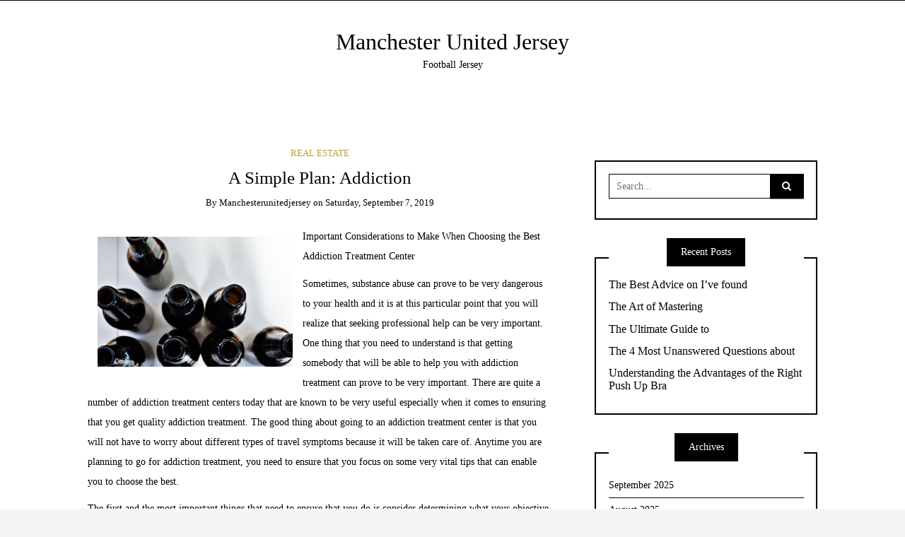

--- FILE ---
content_type: text/html; charset=UTF-8
request_url: http://www.manchesterunitedjersey.us/2019/09/07/a-simple-plan-addiction/
body_size: 11034
content:
<!DOCTYPE html>
<!--[if IE 9]><html class="no-js ie9" lang="en-US"><![endif]-->
<!--[if gt IE 9]><!--><html class="no-js" lang="en-US"><!--<![endif]-->

<head>
  <meta charset="UTF-8">
  <meta name="viewport" content="width=device-width, initial-scale=1">
  <link rel="profile" href="http://gmpg.org/xfn/11">
  
	<title>A Simple Plan: Addiction &#8211; Manchester United Jersey</title>
<meta name='robots' content='max-image-preview:large' />
	<style>img:is([sizes="auto" i], [sizes^="auto," i]) { contain-intrinsic-size: 3000px 1500px }</style>
	<link rel="alternate" type="application/rss+xml" title="Manchester United Jersey &raquo; Feed" href="http://www.manchesterunitedjersey.us/feed/" />
<link rel="alternate" type="application/rss+xml" title="Manchester United Jersey &raquo; Comments Feed" href="http://www.manchesterunitedjersey.us/comments/feed/" />
<link rel="alternate" type="application/rss+xml" title="Manchester United Jersey &raquo; A Simple Plan: Addiction Comments Feed" href="http://www.manchesterunitedjersey.us/2019/09/07/a-simple-plan-addiction/feed/" />
<script type="text/javascript">
/* <![CDATA[ */
window._wpemojiSettings = {"baseUrl":"https:\/\/s.w.org\/images\/core\/emoji\/15.0.3\/72x72\/","ext":".png","svgUrl":"https:\/\/s.w.org\/images\/core\/emoji\/15.0.3\/svg\/","svgExt":".svg","source":{"concatemoji":"http:\/\/www.manchesterunitedjersey.us\/wp-includes\/js\/wp-emoji-release.min.js?ver=6.7.4"}};
/*! This file is auto-generated */
!function(i,n){var o,s,e;function c(e){try{var t={supportTests:e,timestamp:(new Date).valueOf()};sessionStorage.setItem(o,JSON.stringify(t))}catch(e){}}function p(e,t,n){e.clearRect(0,0,e.canvas.width,e.canvas.height),e.fillText(t,0,0);var t=new Uint32Array(e.getImageData(0,0,e.canvas.width,e.canvas.height).data),r=(e.clearRect(0,0,e.canvas.width,e.canvas.height),e.fillText(n,0,0),new Uint32Array(e.getImageData(0,0,e.canvas.width,e.canvas.height).data));return t.every(function(e,t){return e===r[t]})}function u(e,t,n){switch(t){case"flag":return n(e,"\ud83c\udff3\ufe0f\u200d\u26a7\ufe0f","\ud83c\udff3\ufe0f\u200b\u26a7\ufe0f")?!1:!n(e,"\ud83c\uddfa\ud83c\uddf3","\ud83c\uddfa\u200b\ud83c\uddf3")&&!n(e,"\ud83c\udff4\udb40\udc67\udb40\udc62\udb40\udc65\udb40\udc6e\udb40\udc67\udb40\udc7f","\ud83c\udff4\u200b\udb40\udc67\u200b\udb40\udc62\u200b\udb40\udc65\u200b\udb40\udc6e\u200b\udb40\udc67\u200b\udb40\udc7f");case"emoji":return!n(e,"\ud83d\udc26\u200d\u2b1b","\ud83d\udc26\u200b\u2b1b")}return!1}function f(e,t,n){var r="undefined"!=typeof WorkerGlobalScope&&self instanceof WorkerGlobalScope?new OffscreenCanvas(300,150):i.createElement("canvas"),a=r.getContext("2d",{willReadFrequently:!0}),o=(a.textBaseline="top",a.font="600 32px Arial",{});return e.forEach(function(e){o[e]=t(a,e,n)}),o}function t(e){var t=i.createElement("script");t.src=e,t.defer=!0,i.head.appendChild(t)}"undefined"!=typeof Promise&&(o="wpEmojiSettingsSupports",s=["flag","emoji"],n.supports={everything:!0,everythingExceptFlag:!0},e=new Promise(function(e){i.addEventListener("DOMContentLoaded",e,{once:!0})}),new Promise(function(t){var n=function(){try{var e=JSON.parse(sessionStorage.getItem(o));if("object"==typeof e&&"number"==typeof e.timestamp&&(new Date).valueOf()<e.timestamp+604800&&"object"==typeof e.supportTests)return e.supportTests}catch(e){}return null}();if(!n){if("undefined"!=typeof Worker&&"undefined"!=typeof OffscreenCanvas&&"undefined"!=typeof URL&&URL.createObjectURL&&"undefined"!=typeof Blob)try{var e="postMessage("+f.toString()+"("+[JSON.stringify(s),u.toString(),p.toString()].join(",")+"));",r=new Blob([e],{type:"text/javascript"}),a=new Worker(URL.createObjectURL(r),{name:"wpTestEmojiSupports"});return void(a.onmessage=function(e){c(n=e.data),a.terminate(),t(n)})}catch(e){}c(n=f(s,u,p))}t(n)}).then(function(e){for(var t in e)n.supports[t]=e[t],n.supports.everything=n.supports.everything&&n.supports[t],"flag"!==t&&(n.supports.everythingExceptFlag=n.supports.everythingExceptFlag&&n.supports[t]);n.supports.everythingExceptFlag=n.supports.everythingExceptFlag&&!n.supports.flag,n.DOMReady=!1,n.readyCallback=function(){n.DOMReady=!0}}).then(function(){return e}).then(function(){var e;n.supports.everything||(n.readyCallback(),(e=n.source||{}).concatemoji?t(e.concatemoji):e.wpemoji&&e.twemoji&&(t(e.twemoji),t(e.wpemoji)))}))}((window,document),window._wpemojiSettings);
/* ]]> */
</script>
<style id='wp-emoji-styles-inline-css' type='text/css'>

	img.wp-smiley, img.emoji {
		display: inline !important;
		border: none !important;
		box-shadow: none !important;
		height: 1em !important;
		width: 1em !important;
		margin: 0 0.07em !important;
		vertical-align: -0.1em !important;
		background: none !important;
		padding: 0 !important;
	}
</style>
<link rel='stylesheet' id='wp-block-library-css' href='http://www.manchesterunitedjersey.us/wp-includes/css/dist/block-library/style.min.css?ver=6.7.4' type='text/css' media='all' />
<style id='classic-theme-styles-inline-css' type='text/css'>
/*! This file is auto-generated */
.wp-block-button__link{color:#fff;background-color:#32373c;border-radius:9999px;box-shadow:none;text-decoration:none;padding:calc(.667em + 2px) calc(1.333em + 2px);font-size:1.125em}.wp-block-file__button{background:#32373c;color:#fff;text-decoration:none}
</style>
<style id='global-styles-inline-css' type='text/css'>
:root{--wp--preset--aspect-ratio--square: 1;--wp--preset--aspect-ratio--4-3: 4/3;--wp--preset--aspect-ratio--3-4: 3/4;--wp--preset--aspect-ratio--3-2: 3/2;--wp--preset--aspect-ratio--2-3: 2/3;--wp--preset--aspect-ratio--16-9: 16/9;--wp--preset--aspect-ratio--9-16: 9/16;--wp--preset--color--black: #000000;--wp--preset--color--cyan-bluish-gray: #abb8c3;--wp--preset--color--white: #ffffff;--wp--preset--color--pale-pink: #f78da7;--wp--preset--color--vivid-red: #cf2e2e;--wp--preset--color--luminous-vivid-orange: #ff6900;--wp--preset--color--luminous-vivid-amber: #fcb900;--wp--preset--color--light-green-cyan: #7bdcb5;--wp--preset--color--vivid-green-cyan: #00d084;--wp--preset--color--pale-cyan-blue: #8ed1fc;--wp--preset--color--vivid-cyan-blue: #0693e3;--wp--preset--color--vivid-purple: #9b51e0;--wp--preset--gradient--vivid-cyan-blue-to-vivid-purple: linear-gradient(135deg,rgba(6,147,227,1) 0%,rgb(155,81,224) 100%);--wp--preset--gradient--light-green-cyan-to-vivid-green-cyan: linear-gradient(135deg,rgb(122,220,180) 0%,rgb(0,208,130) 100%);--wp--preset--gradient--luminous-vivid-amber-to-luminous-vivid-orange: linear-gradient(135deg,rgba(252,185,0,1) 0%,rgba(255,105,0,1) 100%);--wp--preset--gradient--luminous-vivid-orange-to-vivid-red: linear-gradient(135deg,rgba(255,105,0,1) 0%,rgb(207,46,46) 100%);--wp--preset--gradient--very-light-gray-to-cyan-bluish-gray: linear-gradient(135deg,rgb(238,238,238) 0%,rgb(169,184,195) 100%);--wp--preset--gradient--cool-to-warm-spectrum: linear-gradient(135deg,rgb(74,234,220) 0%,rgb(151,120,209) 20%,rgb(207,42,186) 40%,rgb(238,44,130) 60%,rgb(251,105,98) 80%,rgb(254,248,76) 100%);--wp--preset--gradient--blush-light-purple: linear-gradient(135deg,rgb(255,206,236) 0%,rgb(152,150,240) 100%);--wp--preset--gradient--blush-bordeaux: linear-gradient(135deg,rgb(254,205,165) 0%,rgb(254,45,45) 50%,rgb(107,0,62) 100%);--wp--preset--gradient--luminous-dusk: linear-gradient(135deg,rgb(255,203,112) 0%,rgb(199,81,192) 50%,rgb(65,88,208) 100%);--wp--preset--gradient--pale-ocean: linear-gradient(135deg,rgb(255,245,203) 0%,rgb(182,227,212) 50%,rgb(51,167,181) 100%);--wp--preset--gradient--electric-grass: linear-gradient(135deg,rgb(202,248,128) 0%,rgb(113,206,126) 100%);--wp--preset--gradient--midnight: linear-gradient(135deg,rgb(2,3,129) 0%,rgb(40,116,252) 100%);--wp--preset--font-size--small: 13px;--wp--preset--font-size--medium: 20px;--wp--preset--font-size--large: 36px;--wp--preset--font-size--x-large: 42px;--wp--preset--spacing--20: 0.44rem;--wp--preset--spacing--30: 0.67rem;--wp--preset--spacing--40: 1rem;--wp--preset--spacing--50: 1.5rem;--wp--preset--spacing--60: 2.25rem;--wp--preset--spacing--70: 3.38rem;--wp--preset--spacing--80: 5.06rem;--wp--preset--shadow--natural: 6px 6px 9px rgba(0, 0, 0, 0.2);--wp--preset--shadow--deep: 12px 12px 50px rgba(0, 0, 0, 0.4);--wp--preset--shadow--sharp: 6px 6px 0px rgba(0, 0, 0, 0.2);--wp--preset--shadow--outlined: 6px 6px 0px -3px rgba(255, 255, 255, 1), 6px 6px rgba(0, 0, 0, 1);--wp--preset--shadow--crisp: 6px 6px 0px rgba(0, 0, 0, 1);}:where(.is-layout-flex){gap: 0.5em;}:where(.is-layout-grid){gap: 0.5em;}body .is-layout-flex{display: flex;}.is-layout-flex{flex-wrap: wrap;align-items: center;}.is-layout-flex > :is(*, div){margin: 0;}body .is-layout-grid{display: grid;}.is-layout-grid > :is(*, div){margin: 0;}:where(.wp-block-columns.is-layout-flex){gap: 2em;}:where(.wp-block-columns.is-layout-grid){gap: 2em;}:where(.wp-block-post-template.is-layout-flex){gap: 1.25em;}:where(.wp-block-post-template.is-layout-grid){gap: 1.25em;}.has-black-color{color: var(--wp--preset--color--black) !important;}.has-cyan-bluish-gray-color{color: var(--wp--preset--color--cyan-bluish-gray) !important;}.has-white-color{color: var(--wp--preset--color--white) !important;}.has-pale-pink-color{color: var(--wp--preset--color--pale-pink) !important;}.has-vivid-red-color{color: var(--wp--preset--color--vivid-red) !important;}.has-luminous-vivid-orange-color{color: var(--wp--preset--color--luminous-vivid-orange) !important;}.has-luminous-vivid-amber-color{color: var(--wp--preset--color--luminous-vivid-amber) !important;}.has-light-green-cyan-color{color: var(--wp--preset--color--light-green-cyan) !important;}.has-vivid-green-cyan-color{color: var(--wp--preset--color--vivid-green-cyan) !important;}.has-pale-cyan-blue-color{color: var(--wp--preset--color--pale-cyan-blue) !important;}.has-vivid-cyan-blue-color{color: var(--wp--preset--color--vivid-cyan-blue) !important;}.has-vivid-purple-color{color: var(--wp--preset--color--vivid-purple) !important;}.has-black-background-color{background-color: var(--wp--preset--color--black) !important;}.has-cyan-bluish-gray-background-color{background-color: var(--wp--preset--color--cyan-bluish-gray) !important;}.has-white-background-color{background-color: var(--wp--preset--color--white) !important;}.has-pale-pink-background-color{background-color: var(--wp--preset--color--pale-pink) !important;}.has-vivid-red-background-color{background-color: var(--wp--preset--color--vivid-red) !important;}.has-luminous-vivid-orange-background-color{background-color: var(--wp--preset--color--luminous-vivid-orange) !important;}.has-luminous-vivid-amber-background-color{background-color: var(--wp--preset--color--luminous-vivid-amber) !important;}.has-light-green-cyan-background-color{background-color: var(--wp--preset--color--light-green-cyan) !important;}.has-vivid-green-cyan-background-color{background-color: var(--wp--preset--color--vivid-green-cyan) !important;}.has-pale-cyan-blue-background-color{background-color: var(--wp--preset--color--pale-cyan-blue) !important;}.has-vivid-cyan-blue-background-color{background-color: var(--wp--preset--color--vivid-cyan-blue) !important;}.has-vivid-purple-background-color{background-color: var(--wp--preset--color--vivid-purple) !important;}.has-black-border-color{border-color: var(--wp--preset--color--black) !important;}.has-cyan-bluish-gray-border-color{border-color: var(--wp--preset--color--cyan-bluish-gray) !important;}.has-white-border-color{border-color: var(--wp--preset--color--white) !important;}.has-pale-pink-border-color{border-color: var(--wp--preset--color--pale-pink) !important;}.has-vivid-red-border-color{border-color: var(--wp--preset--color--vivid-red) !important;}.has-luminous-vivid-orange-border-color{border-color: var(--wp--preset--color--luminous-vivid-orange) !important;}.has-luminous-vivid-amber-border-color{border-color: var(--wp--preset--color--luminous-vivid-amber) !important;}.has-light-green-cyan-border-color{border-color: var(--wp--preset--color--light-green-cyan) !important;}.has-vivid-green-cyan-border-color{border-color: var(--wp--preset--color--vivid-green-cyan) !important;}.has-pale-cyan-blue-border-color{border-color: var(--wp--preset--color--pale-cyan-blue) !important;}.has-vivid-cyan-blue-border-color{border-color: var(--wp--preset--color--vivid-cyan-blue) !important;}.has-vivid-purple-border-color{border-color: var(--wp--preset--color--vivid-purple) !important;}.has-vivid-cyan-blue-to-vivid-purple-gradient-background{background: var(--wp--preset--gradient--vivid-cyan-blue-to-vivid-purple) !important;}.has-light-green-cyan-to-vivid-green-cyan-gradient-background{background: var(--wp--preset--gradient--light-green-cyan-to-vivid-green-cyan) !important;}.has-luminous-vivid-amber-to-luminous-vivid-orange-gradient-background{background: var(--wp--preset--gradient--luminous-vivid-amber-to-luminous-vivid-orange) !important;}.has-luminous-vivid-orange-to-vivid-red-gradient-background{background: var(--wp--preset--gradient--luminous-vivid-orange-to-vivid-red) !important;}.has-very-light-gray-to-cyan-bluish-gray-gradient-background{background: var(--wp--preset--gradient--very-light-gray-to-cyan-bluish-gray) !important;}.has-cool-to-warm-spectrum-gradient-background{background: var(--wp--preset--gradient--cool-to-warm-spectrum) !important;}.has-blush-light-purple-gradient-background{background: var(--wp--preset--gradient--blush-light-purple) !important;}.has-blush-bordeaux-gradient-background{background: var(--wp--preset--gradient--blush-bordeaux) !important;}.has-luminous-dusk-gradient-background{background: var(--wp--preset--gradient--luminous-dusk) !important;}.has-pale-ocean-gradient-background{background: var(--wp--preset--gradient--pale-ocean) !important;}.has-electric-grass-gradient-background{background: var(--wp--preset--gradient--electric-grass) !important;}.has-midnight-gradient-background{background: var(--wp--preset--gradient--midnight) !important;}.has-small-font-size{font-size: var(--wp--preset--font-size--small) !important;}.has-medium-font-size{font-size: var(--wp--preset--font-size--medium) !important;}.has-large-font-size{font-size: var(--wp--preset--font-size--large) !important;}.has-x-large-font-size{font-size: var(--wp--preset--font-size--x-large) !important;}
:where(.wp-block-post-template.is-layout-flex){gap: 1.25em;}:where(.wp-block-post-template.is-layout-grid){gap: 1.25em;}
:where(.wp-block-columns.is-layout-flex){gap: 2em;}:where(.wp-block-columns.is-layout-grid){gap: 2em;}
:root :where(.wp-block-pullquote){font-size: 1.5em;line-height: 1.6;}
</style>
<link rel='stylesheet' id='WRT-style-css' href='http://www.manchesterunitedjersey.us/wp-content/themes/writee/style.css?ver=6.7.4' type='text/css' media='all' />
<link rel='stylesheet' id='WRT-main-style-css' href='http://www.manchesterunitedjersey.us/wp-content/themes/writee/assets/css/style-ltr.css?ver=6.7.4' type='text/css' media='all' />
<script type="text/javascript" src="http://www.manchesterunitedjersey.us/wp-includes/js/jquery/jquery.min.js?ver=3.7.1" id="jquery-core-js"></script>
<script type="text/javascript" src="http://www.manchesterunitedjersey.us/wp-includes/js/jquery/jquery-migrate.min.js?ver=3.4.1" id="jquery-migrate-js"></script>
<link rel="https://api.w.org/" href="http://www.manchesterunitedjersey.us/wp-json/" /><link rel="alternate" title="JSON" type="application/json" href="http://www.manchesterunitedjersey.us/wp-json/wp/v2/posts/1302" /><link rel="EditURI" type="application/rsd+xml" title="RSD" href="http://www.manchesterunitedjersey.us/xmlrpc.php?rsd" />
<meta name="generator" content="WordPress 6.7.4" />
<link rel="canonical" href="http://www.manchesterunitedjersey.us/2019/09/07/a-simple-plan-addiction/" />
<link rel='shortlink' href='http://www.manchesterunitedjersey.us/?p=1302' />
<link rel="alternate" title="oEmbed (JSON)" type="application/json+oembed" href="http://www.manchesterunitedjersey.us/wp-json/oembed/1.0/embed?url=http%3A%2F%2Fwww.manchesterunitedjersey.us%2F2019%2F09%2F07%2Fa-simple-plan-addiction%2F" />
<link rel="alternate" title="oEmbed (XML)" type="text/xml+oembed" href="http://www.manchesterunitedjersey.us/wp-json/oembed/1.0/embed?url=http%3A%2F%2Fwww.manchesterunitedjersey.us%2F2019%2F09%2F07%2Fa-simple-plan-addiction%2F&#038;format=xml" />
<link rel="pingback" href="http://www.manchesterunitedjersey.us/xmlrpc.php"><style type="text/css">html, body {font-size:14px;line-height:1.2;}.entry-content a:not([class]), a:active, a:focus, a:hover{color:#bf9e3b}.social-navigation.theme-colors,
		.comments-area .comments-list .comment .comment-meta .comment-header .comment-reply,
		.entry .entry-header .entry-meta .entry-cat,
		.entry .entry-quote-author,
		.widget.widget_recent-post .entry-list .entry .entry-meta .entry-cat, 
		.widget.widget_popular-post .entry-list .entry .entry-meta .entry-cat, 
		.widget.widget_posts .entry-list .entry .entry-meta .entry-cat, 
		.widget.widget_recent_posts .entry .entry-meta .entry-cat, 
		.widget.widget_related_posts .entry .entry-meta .entry-cat,
		.widget.widget_categories ul li a:hover,
		.widget.widget_product_categories ul li a:hover,
		.widget.widget_archive ul li a:hover,
		.widget.widget_archives ul li a:hover,
		.widget.widget_twitter .tweets-list .tweet a,
		.widget.widget_recent_comments .recentcomments span a{ color :#bf9e3b}.widget.widget_categories ul li a:before,
		.widget.widget_product_categories ul li a:before,
		.widget.widget_archive ul li a:before, 
		.widget.widget_archives ul li a:before
		.widget.widget_archives ul li a:before {background-color: #bf9e3b }.widget.widget_tag_cloud .tagcloud a:hover {
			color:#bf9e3b;
			border-color:#bf9e3b}.pace-running .pace{background-color:#ffffff;}
	.pace-done .pace{background-color:transparent;}
	.pace {
	  -webkit-pointer-events: none;
	  pointer-events: none;

	  -webkit-user-select: none;
	  -moz-user-select: none;
	  user-select: none;

	  position: fixed;
	  top: 0;
	  left: 0;
	  width: 100%;
	  z-index:9999;

	  -webkit-transform: translate3d(0, -50px, 0);
	  -ms-transform: translate3d(0, -50px, 0);
	  transform: translate3d(0, -50px, 0);

	  -webkit-transition: -webkit-transform .5s ease-out;
	  -ms-transition: -webkit-transform .5s ease-out;
	  transition: transform .5s ease-out;
	}

	.pace.pace-active {
	  -webkit-transform: translate3d(0, 0, 0);
	  -ms-transform: translate3d(0, 0, 0);
	  transform: translate3d(0, 0, 0);
	}

	.pace .pace-progress {
	  display: block;
	  position: fixed;
	  z-index: 2000;
	  top: 0;
	  right: 100%;
	  width: 100%;
	  height: 5px;
	  background:#bf9e3b;
	  pointer-events: none;
	}
   </style><script> 
	var RTL = false;
	</script>  
</head>
<body id="site-body" class="post-template-default single single-post postid-1302 single-format-standard theme-header4">
<div class="site-mobile-navigation"></div>
<div class="site-wrapper  shadow-wrapper">
		<header id="site-header" class="site-header">
		<div class="site-header-top">
			<div class="site-container">
				<div class="site-row">
					
					<div class="site-header-top-left site-column-9">
					
											</div>
					
									</div>
			</div>
		</div>
		
		<div class="site-header-bottom">
			<div class="site-container">
				<div class="site-row">
					<div class="site-header-middle-center">
						<div class="site-brand">
												
							<h2 class="site-heading">							<a href="http://www.manchesterunitedjersey.us/" rel="home">Manchester United Jersey</a>
							</h2>														<p class="site-tagline">Football Jersey</p>
							
												
					
												
						<a href="http://www.manchesterunitedjersey.us/" class="mobile-navigation-toggle"></a>
						</div>
					</div>
				</div>
			</div>
		</div>
    </header><!-- / header -->	<section class="site-main with-right-sidebar ">
	
        <div class="site-container">
            <div class="site-row">
			
				<div class="site-content  with-sidebar expand-view " id="site-content" role="main">
				<article id="entry-1302" class="post-1302 post type-post status-publish format-standard hentry category-real-estate entry entry-center">

		<div class="entry-row">
		<div class="entry-full-center" style="text-align:center;">
				<div class="entry-header">
		<div class="entry-meta">
			<span class="entry-cat"><a href="http://www.manchesterunitedjersey.us/category/real-estate/" rel="category tag">Real Estate</a></span>
		</div>
		<h1 class="entry-title">A Simple Plan: Addiction</h1>		<div class="entry-meta">
			<span class="entry-author">By <a href="http://www.manchesterunitedjersey.us/author/manchesterunitedjersey/" title="Posts by manchesterunitedjersey" rel="author">manchesterunitedjersey</a> </span>
			<span class="entry-date">on <a href="http://www.manchesterunitedjersey.us/2019/09/">Saturday, September 7, 2019</a></span>
		</div>
	</div>			
			<div class="entry-content">
				
				<p><img decoding="async" src="https://images.unsplash.com/photo-1455641064490-74f5f8dbf598?ixlib=rb-1.2.1&amp;q=80&amp;fm=jpg&amp;crop=entropy&amp;cs=tinysrgb&amp;w=1080&amp;fit=max&amp;ixid=eyJhcHBfaWQiOjM2NTI5fQ" style="width:276px;float:left;margin:1em" /> Important Considerations to Make When Choosing the Best Addiction Treatment Center</p>
<p> Sometimes, substance abuse can prove to be very dangerous to your health and it is at this particular point that you will realize that seeking professional help can be very important. One thing that you need to understand is that getting somebody that will be able to help you with addiction treatment can prove to be very important.  There are quite a number of addiction treatment centers today that are known to be very useful especially when it comes to ensuring that you get quality addiction treatment.   The good thing about going to an addiction treatment center is that you will not have to worry about different types of travel symptoms because it will be taken care of.  Anytime you are planning to go for addiction treatment, you need to ensure that you focus on some very vital tips that can enable you to choose the best.</p>
<p>The first and the most important things that need to ensure that you do is consider determining what your objective is when you are planning to go for addiction treatment.  This is always considered to be very important because you will be sure that you be able to get the best addiction treatment center that can help you achieve that particular objective.   The whole process of addiction treatment requires that you choose a particular addiction treatment center that has all the necessary amenities because that is when you can be sure that the whole process of addiction treatment will be successful.  It is always recommended that you consider choosing a particular addiction treatment center that has all the necessary facilities because that is when you can be sure that you will be able to obtain all the necessary addiction treatment services.</p>
<p> Choosing the right addiction treatment center requires that you consider choosing a particular addiction treatment center that has the best facilities and is quite affordable.   One of the best ways you can be able to know which particular addiction treatment center is perfect for you is when you consider looking at their reputation at providing quality addiction treatment services.  In most cases, majority of addiction treatment centers that have reputation of providing quality addiction treatment services will definitely guarantee you the best addiction treatment services when you hire them.  Recommendations and referrals can also prove to be very vital whenever somebody is planning to choose the best addiction treatment center for the first time. The moment you will follow the guidelines we have discussed in this article; you will realize that choosing the best addiction treatment center will not be very difficult. </p>
<p><a href="https://theseaddictionrecoveryguides.sitey.me/blog/things-to-consider-before-choosing-a-heroin-rehab-center">The Essentials of Drugs &#8211; Breaking Down the Basics</a></p>
<p><a href="https://thesegreatdrugrehabtips.weebly.com/blog/what-to-consider-when-choosing-a-good-heroin-addiction-treatment-center">6 Facts About Addiction Everyone Thinks Are True</a></p>
				
			</div>
			<div class="entry-paginated-link"></div>
			
	<div class="entry-footer">
				<div class="entry-footer-bottom">
			<div class="entry-share">
				<ul><li><a href="https://www.facebook.com/sharer/sharer.php?u=http://www.manchesterunitedjersey.us/2019/09/07/a-simple-plan-addiction/" onclick="window.open(this.href, 'facebook-share','width=580,height=296');return false;"><span class="fa fa-facebook"></span></a></li><li><a href="http://twitter.com/share?text=A%20Simple%20Plan:%20Addiction&#038;url=http://www.manchesterunitedjersey.us/2019/09/07/a-simple-plan-addiction/" onclick="window.open(this.href, 'twitter-share', 'width=550,height=235');return false;"><span class="fa fa-twitter"></span></a></li><li><a href="https://www.linkedin.com/shareArticle?mini=true&#038;url=http://www.manchesterunitedjersey.us/2019/09/07/a-simple-plan-addiction/&#038;title=A%20Simple%20Plan:%20Addiction" onclick="window.open(this.href, 'linkedIn-share', 'width=550,height=550');return false;"><span class="fa fa-linkedin"></span></a></li><li><a href="#" onclick="window.open('http://pinterest.com/pin/create/button/?url=http://www.manchesterunitedjersey.us/2019/09/07/a-simple-plan-addiction/&#038;media=&#038;description=A%20Simple%20Plan:%20Addiction', 'pinterest-share', 'width=490,height=530');return false;"><span class="fa fa-pinterest-p"></span></a></li></ul>			</div>
			<div class="entry-comments">
				<a href="http://www.manchesterunitedjersey.us/2019/09/07/a-simple-plan-addiction/#respond"><span class="fa fa-comment"></span>
					<span class="comments-counting">0</span>
				</a>
			</div>
		</div>
	</div>			
		</div>
	</div>
	
		<div class="entry-navigation">
				<div class="entry-previous">
			<a href="http://www.manchesterunitedjersey.us/2019/09/07/if-you-read-one-article-about-tips-read-this-one/" rel="prev"> Previous Post</a>		</div> 
				<div class="entry-next">
			<a href="http://www.manchesterunitedjersey.us/2019/09/07/how-i-became-an-expert-on-renovations/" rel="next">Next Post</a>		</div>
			</div><!-- .post-navigation -->
		<div class="widget widget_related_posts">
		<h6 class="widget-title"><span>Related Posts</span></h6>
		<div class="entry-list entry-big-thumb">
							<article class="entry">
										<div class="entry-meta">
						<span class="entry-cat"><a href="http://www.manchesterunitedjersey.us/category/real-estate/" rel="category tag">Real Estate</a></span>
					</div>
					<h4 class="entry-title"><a href="http://www.manchesterunitedjersey.us/2025/08/06/overwhelmed-by-the-complexity-of-this-may-help-18/" rel="bookmark" title="Overwhelmed by the Complexity of ? This May Help">Overwhelmed by the Complexity of ? This May Help</a></h4>				</article>
							<article class="entry">
										<div class="entry-meta">
						<span class="entry-cat"><a href="http://www.manchesterunitedjersey.us/category/real-estate/" rel="category tag">Real Estate</a></span>
					</div>
					<h4 class="entry-title"><a href="http://www.manchesterunitedjersey.us/2025/07/22/the-best-advice-on-ive-found-29/" rel="bookmark" title="The Best Advice on  I&#8217;ve found">The Best Advice on  I&#8217;ve found</a></h4>				</article>
							<article class="entry">
										<div class="entry-meta">
						<span class="entry-cat"><a href="http://www.manchesterunitedjersey.us/category/real-estate/" rel="category tag">Real Estate</a></span>
					</div>
					<h4 class="entry-title"><a href="http://www.manchesterunitedjersey.us/2025/07/17/the-beginners-guide-to-chapter-1-9/" rel="bookmark" title="The Beginners Guide To  (Chapter 1)">The Beginners Guide To  (Chapter 1)</a></h4>				</article>
					</div>
	</div>
    
</article>				<div id="comments" class="comments-area">

		
	
  	<div id="respond" class="comment-respond">
		<h3 id="reply-title" class="comment-reply-title">Leave a Reply <small><a rel="nofollow" id="cancel-comment-reply-link" href="/2019/09/07/a-simple-plan-addiction/#respond" style="display:none;">Cancel reply</a></small></h3><form action="http://www.manchesterunitedjersey.us/wp-comments-post.php" method="post" id="commentform" class="comment-form" novalidate><p class="comment-notes"><span id="email-notes">Your email address will not be published.</span> <span class="required-field-message">Required fields are marked <span class="required">*</span></span></p><p class="comment-form-comment"><label for="comment">Comment <span class="required">*</span></label> <textarea id="comment" name="comment" cols="45" rows="8" maxlength="65525" required></textarea></p><p class="comment-form-author"><label for="author">Name <span class="required">*</span></label> <input id="author" name="author" type="text" value="" size="30" maxlength="245" autocomplete="name" required /></p>
<p class="comment-form-email"><label for="email">Email <span class="required">*</span></label> <input id="email" name="email" type="email" value="" size="30" maxlength="100" aria-describedby="email-notes" autocomplete="email" required /></p>
<p class="comment-form-url"><label for="url">Website</label> <input id="url" name="url" type="url" value="" size="30" maxlength="200" autocomplete="url" /></p>
<p class="form-submit"><input name="submit" type="submit" id="writty-comment-submit" class="submit" value="Submit" /> <input type='hidden' name='comment_post_ID' value='1302' id='comment_post_ID' />
<input type='hidden' name='comment_parent' id='comment_parent' value='0' />
</p>
<!-- Anti-spam plugin v.5.5 wordpress.org/plugins/anti-spam/ -->
		<p class="antispam-group antispam-group-q" style="clear: both;">
			<label>Current ye@r <span class="required">*</span></label>
			<input type="hidden" name="antspm-a" class="antispam-control antispam-control-a" value="2026" />
			<input type="text" name="antspm-q" class="antispam-control antispam-control-q" value="5.5" autocomplete="off" />
		</p>
		<p class="antispam-group antispam-group-e" style="display: none;">
			<label>Leave this field empty</label>
			<input type="text" name="antspm-e-email-url-website" class="antispam-control antispam-control-e" value="" autocomplete="off" />
		</p>
</form>	</div><!-- #respond -->
	  
</div><!-- #comments -->				</div>
				
								<div class="site-sidebar" id="sidebar" role="complementary">
					<aside id="search-2" class="widget widget_search"><form role="search" method="get" id="searchform" class="search-form" action="http://www.manchesterunitedjersey.us/">
	<label class="screen-reader-text" for="s">
	Search for:	</label>
	<input type="text" value="" placeholder="Search..." name="s" id="s" class="search-input" />
	<label for="searchsubmit" class="fa fa-search search-submit-icon"></label>
	<input type="submit" id="searchsubmit" value="Search" class="search-submit" />
</form></aside>
		<aside id="recent-posts-2" class="widget widget_recent_entries">
		<h6 class="widget-title"><span>Recent Posts</span></h6>
		<ul>
											<li>
					<a href="http://www.manchesterunitedjersey.us/2025/09/23/the-best-advice-on-ive-found-30/">The Best Advice on  I&#8217;ve found</a>
									</li>
											<li>
					<a href="http://www.manchesterunitedjersey.us/2025/09/21/the-art-of-mastering-18/">The Art of Mastering</a>
									</li>
											<li>
					<a href="http://www.manchesterunitedjersey.us/2025/09/21/the-ultimate-guide-to-32/">The Ultimate Guide to</a>
									</li>
											<li>
					<a href="http://www.manchesterunitedjersey.us/2025/09/21/the-4-most-unanswered-questions-about-8/">The 4 Most Unanswered Questions about</a>
									</li>
											<li>
					<a href="http://www.manchesterunitedjersey.us/2025/09/21/understanding-the-advantages-of-the-right-push-up-bra/">Understanding the Advantages of the Right Push Up Bra</a>
									</li>
					</ul>

		</aside><aside id="archives-2" class="widget widget_archive"><h6 class="widget-title"><span>Archives</span></h6>
			<ul>
					<li><a href='http://www.manchesterunitedjersey.us/2025/09/'>September 2025</a></li>
	<li><a href='http://www.manchesterunitedjersey.us/2025/08/'>August 2025</a></li>
	<li><a href='http://www.manchesterunitedjersey.us/2025/07/'>July 2025</a></li>
	<li><a href='http://www.manchesterunitedjersey.us/2025/06/'>June 2025</a></li>
	<li><a href='http://www.manchesterunitedjersey.us/2025/05/'>May 2025</a></li>
	<li><a href='http://www.manchesterunitedjersey.us/2025/04/'>April 2025</a></li>
	<li><a href='http://www.manchesterunitedjersey.us/2025/03/'>March 2025</a></li>
	<li><a href='http://www.manchesterunitedjersey.us/2025/02/'>February 2025</a></li>
	<li><a href='http://www.manchesterunitedjersey.us/2025/01/'>January 2025</a></li>
	<li><a href='http://www.manchesterunitedjersey.us/2024/12/'>December 2024</a></li>
	<li><a href='http://www.manchesterunitedjersey.us/2024/11/'>November 2024</a></li>
	<li><a href='http://www.manchesterunitedjersey.us/2024/10/'>October 2024</a></li>
	<li><a href='http://www.manchesterunitedjersey.us/2024/09/'>September 2024</a></li>
	<li><a href='http://www.manchesterunitedjersey.us/2024/06/'>June 2024</a></li>
	<li><a href='http://www.manchesterunitedjersey.us/2024/05/'>May 2024</a></li>
	<li><a href='http://www.manchesterunitedjersey.us/2024/04/'>April 2024</a></li>
	<li><a href='http://www.manchesterunitedjersey.us/2024/03/'>March 2024</a></li>
	<li><a href='http://www.manchesterunitedjersey.us/2024/02/'>February 2024</a></li>
	<li><a href='http://www.manchesterunitedjersey.us/2024/01/'>January 2024</a></li>
	<li><a href='http://www.manchesterunitedjersey.us/2023/12/'>December 2023</a></li>
	<li><a href='http://www.manchesterunitedjersey.us/2023/05/'>May 2023</a></li>
	<li><a href='http://www.manchesterunitedjersey.us/2021/07/'>July 2021</a></li>
	<li><a href='http://www.manchesterunitedjersey.us/2021/01/'>January 2021</a></li>
	<li><a href='http://www.manchesterunitedjersey.us/2020/09/'>September 2020</a></li>
	<li><a href='http://www.manchesterunitedjersey.us/2019/11/'>November 2019</a></li>
	<li><a href='http://www.manchesterunitedjersey.us/2019/10/'>October 2019</a></li>
	<li><a href='http://www.manchesterunitedjersey.us/2019/09/'>September 2019</a></li>
	<li><a href='http://www.manchesterunitedjersey.us/2019/08/'>August 2019</a></li>
	<li><a href='http://www.manchesterunitedjersey.us/2019/07/'>July 2019</a></li>
	<li><a href='http://www.manchesterunitedjersey.us/2019/05/'>May 2019</a></li>
	<li><a href='http://www.manchesterunitedjersey.us/2019/04/'>April 2019</a></li>
			</ul>

			</aside><aside id="categories-2" class="widget widget_categories"><h6 class="widget-title"><span>Categories</span></h6>
			<ul>
					<li class="cat-item cat-item-2"><a href="http://www.manchesterunitedjersey.us/category/advertising-marketing/">Advertising &amp; Marketing</a>
</li>
	<li class="cat-item cat-item-3"><a href="http://www.manchesterunitedjersey.us/category/arts-entertainment/">Arts &amp; Entertainment</a>
</li>
	<li class="cat-item cat-item-4"><a href="http://www.manchesterunitedjersey.us/category/auto-motor/">Auto &amp; Motor</a>
</li>
	<li class="cat-item cat-item-5"><a href="http://www.manchesterunitedjersey.us/category/business-products-services/">Business Products &amp; Services</a>
</li>
	<li class="cat-item cat-item-6"><a href="http://www.manchesterunitedjersey.us/category/clothing-fashion/">Clothing &amp; Fashion</a>
</li>
	<li class="cat-item cat-item-7"><a href="http://www.manchesterunitedjersey.us/category/employment/">Employment</a>
</li>
	<li class="cat-item cat-item-8"><a href="http://www.manchesterunitedjersey.us/category/financial/">Financial</a>
</li>
	<li class="cat-item cat-item-9"><a href="http://www.manchesterunitedjersey.us/category/foods-culinary/">Foods &amp; Culinary</a>
</li>
	<li class="cat-item cat-item-10"><a href="http://www.manchesterunitedjersey.us/category/gambling/">Gambling</a>
</li>
	<li class="cat-item cat-item-11"><a href="http://www.manchesterunitedjersey.us/category/health-fitness/">Health &amp; Fitness</a>
</li>
	<li class="cat-item cat-item-12"><a href="http://www.manchesterunitedjersey.us/category/health-care-medical/">Health Care &amp; Medical</a>
</li>
	<li class="cat-item cat-item-13"><a href="http://www.manchesterunitedjersey.us/category/home-products-services/">Home Products &amp; Services</a>
</li>
	<li class="cat-item cat-item-14"><a href="http://www.manchesterunitedjersey.us/category/internet-services/">Internet Services</a>
</li>
	<li class="cat-item cat-item-15"><a href="http://www.manchesterunitedjersey.us/category/legal/">Legal</a>
</li>
	<li class="cat-item cat-item-25"><a href="http://www.manchesterunitedjersey.us/category/miscellaneous/">Miscellaneous</a>
</li>
	<li class="cat-item cat-item-16"><a href="http://www.manchesterunitedjersey.us/category/personal-product-services/">Personal Product &amp; Services</a>
</li>
	<li class="cat-item cat-item-17"><a href="http://www.manchesterunitedjersey.us/category/pets-animals/">Pets &amp; Animals</a>
</li>
	<li class="cat-item cat-item-18"><a href="http://www.manchesterunitedjersey.us/category/real-estate/">Real Estate</a>
</li>
	<li class="cat-item cat-item-19"><a href="http://www.manchesterunitedjersey.us/category/relationships/">Relationships</a>
</li>
	<li class="cat-item cat-item-20"><a href="http://www.manchesterunitedjersey.us/category/software/">Software</a>
</li>
	<li class="cat-item cat-item-21"><a href="http://www.manchesterunitedjersey.us/category/sports-athletics/">Sports &amp; Athletics</a>
</li>
	<li class="cat-item cat-item-22"><a href="http://www.manchesterunitedjersey.us/category/technology/">Technology</a>
</li>
	<li class="cat-item cat-item-23"><a href="http://www.manchesterunitedjersey.us/category/travel/">Travel</a>
</li>
	<li class="cat-item cat-item-1"><a href="http://www.manchesterunitedjersey.us/category/uncategorized/">Uncategorized</a>
</li>
	<li class="cat-item cat-item-24"><a href="http://www.manchesterunitedjersey.us/category/web-resources/">Web Resources</a>
</li>
			</ul>

			</aside><aside id="sape_tizer-2" class="widget advert_tizer"><script type="text/javascript">
<!--
var _acic={dataProvider:10};(function(){var e=document.createElement("script");e.type="text/javascript";e.async=true;e.src="https://www.acint.net/aci.js";var t=document.getElementsByTagName("script")[0];t.parentNode.insertBefore(e,t)})()
//-->
</script></aside><aside id="magenet_widget-3" class="widget widget_magenet_widget"><aside class="widget magenet_widget_box"><div class="mads-block"></div></aside></aside>				</div>
								
			</div>
		</div>
	</section>
<!-- wmm w --><footer id="site-footer" class="site-footer">
		<div class="site-footer-bottom">
		<div class="site-container text-center">
						
			Theme by			<a href="http://www.scissorthemes.com/" traget="_blank"> Scissor Themes</a>
			Proudly powered by			<a href="https://wordpress.org/" traget="_blank"> WordPress</a>
			
		</div>
	</div>
	
</footer><!-- / footer -->
</div> <!-- / wrapper -->
<div class="site-navigation-overlay"></div>
<script type="text/javascript" src="http://www.manchesterunitedjersey.us/wp-content/plugins/anti-spam/js/anti-spam-5.5.js" id="anti-spam-script-js"></script>
<script type="text/javascript" src="http://www.manchesterunitedjersey.us/wp-content/themes/writee/assets/js/pace.min.js?ver=1.0.0" id="WRT-pace-js"></script>
<script type="text/javascript" src="http://www.manchesterunitedjersey.us/wp-content/themes/writee/assets/js/modernizr.js?ver=1.0.0" id="WRT-modernizr-js"></script>
<script type="text/javascript" src="http://www.manchesterunitedjersey.us/wp-content/themes/writee/assets/js/cssua.min.js?ver=1.0.0" id="WRT-cssua-js"></script>
<script type="text/javascript" src="http://www.manchesterunitedjersey.us/wp-content/themes/writee/assets/js/slick.min.js?ver=1.0.0" id="WRT-carousel-js"></script>
<script type="text/javascript" src="http://www.manchesterunitedjersey.us/wp-content/themes/writee/assets/js/jquery.fitvids.js?ver=1.0.0" id="WRT-fitvids-js"></script>
<script type="text/javascript" src="http://www.manchesterunitedjersey.us/wp-content/themes/writee/assets/js/jquery.scrollUp.min.js?ver=1.0.0" id="WRT-scrollUp-js"></script>
<script type="text/javascript" src="http://www.manchesterunitedjersey.us/wp-content/themes/writee/assets/js/main.js?ver%5B0%5D=jquery" id="WRT-main-js-js"></script>
<script type="text/javascript" id="WRT-main-js-js-after">
/* <![CDATA[ */
jQuery(document).ready(function($){
				jQuery("#site-banner-carousel").slick({ dots: true, infinite: true,slidesToShow: 1,  slidesToScroll: 1, autoplay: true,autoplaySpeed: 5000, pauseOnHover: true,
				arrows: true,prevArrow : '<span class="slick-prev"></span>',nextArrow : '<span class="slick-next"></span>',customPaging: function(slider, i) {return '<span>' + (i + 1) + '</span>';},cssEase: 'ease-in-out', easing: 'ease-in-out',lazyLoad: true,
				rtl: RTL,responsive: [{ breakpoint: 1200, settings: {	slidesToShow: 1  }}]});});
/* ]]> */
</script>
<script type="text/javascript" src="http://www.manchesterunitedjersey.us/wp-includes/js/comment-reply.min.js?ver=6.7.4" id="comment-reply-js" async="async" data-wp-strategy="async"></script>
</body>
</html>

--- FILE ---
content_type: text/css
request_url: http://www.manchesterunitedjersey.us/wp-content/themes/writee/style.css?ver=6.7.4
body_size: 1345
content:
/*
Theme Name: Writee
Theme URI: https://www.scissorthemes.com/theme/writee
Author: Scissor Themes
Author URI: https://www.scissorthemes.com
Description: Writee is an elegant free personal WordPress blog theme and well suited for personal, food, travel, fashion, corporate, or any other amazing blog. Writee is fully responsive and mobile friendly. The theme features pixel perfect design and includes 3 custom widgets, Customizer Options, full-width/boxed slider to showcase your content with style. Writee is translation ready and supports the following languages AR_ARABIC, DE_GERMAN, ES_spanish, FR_french, IT_itnalian, RU_Russian, ZH_CHINES.
Version: 2.0.2
License: GNU General Public License v2 or later
License URI: http://www.gnu.org/licenses/gpl-2.0.html
Text Domain: writee
Tags:  two-columns,one-column, left-sidebar,right-sidebar,grid-layout, custom-logo, custom-colors, custom-menu, editor-style, featured-images, microformats, post-formats, rtl-language-support, sticky-post, threaded-comments, translation-ready, theme-options,Blog, News, e-commerce
*/

/* =WordPress Core
-------------------------------------------------------------- */
.gallery-caption{

}

.alignnone {
    margin: 5px 20px 20px 0;
}

.aligncenter, div.aligncenter {
    display: block;
    margin: 5px auto 5px auto;
}

.alignright {
    float:right;
    margin: 5px 0 20px 20px;
}

.alignleft {
    float: left;
    margin: 5px 20px 20px 0;
}

a img.alignright {
    float: right;
    margin: 5px 0 20px 20px;
}

a img.alignnone {
    margin: 5px 20px 20px 0;
}

a img.alignleft {
    float: left;
    margin: 5px 20px 20px 0;
}

a img.aligncenter {
    display: block;
    margin-left: auto;
    margin-right: auto
}

.wp-caption {
    background: #fff;
    border: 1px solid #f0f0f0;
    max-width: 96%; /* Image does not overflow the content area */
    padding: 5px 3px 10px;
    text-align: center;
}

.wp-caption.alignnone {
    margin: 5px 20px 20px 0;
}

.wp-caption.alignleft {
    margin: 5px 20px 20px 0;
}

.wp-caption.alignright {
    margin: 5px 0 20px 20px;
}

.wp-caption img {
    border: 0 none;
    height: auto;
    margin: 0;
    max-width: 98.5%;
    padding: 0;
    width: auto;
}

.wp-caption p.wp-caption-text {
    font-size: 11px;
    line-height: 17px;
    margin: 0;
    padding: 0 4px 5px;
}

/* Text meant only for screen readers. */
.screen-reader-text {
	clip: rect(1px, 1px, 1px, 1px);
	position: absolute !important;
	height: 1px;
	width: 1px;
	overflow: hidden;
}

.screen-reader-text:focus {
	background-color: #f1f1f1;
	border-radius: 3px;
	box-shadow: 0 0 2px 2px rgba(0, 0, 0, 0.6);
	clip: auto !important;
	color: #21759b;
	display: block;
	font-size: 14px;
	font-size: 0.875rem;
	font-weight: bold;
	height: auto;
	left: 5px;
	line-height: normal;
	padding: 15px 23px 14px;
	text-decoration: none;
	top: 5px;
	width: auto;
	z-index: 100000; /* Above WP toolbar. */
}
/* wordpress mailchimp plugin widget css conflict */
.widget.widget-line .mc4wp-form{
	position:relative;
}
